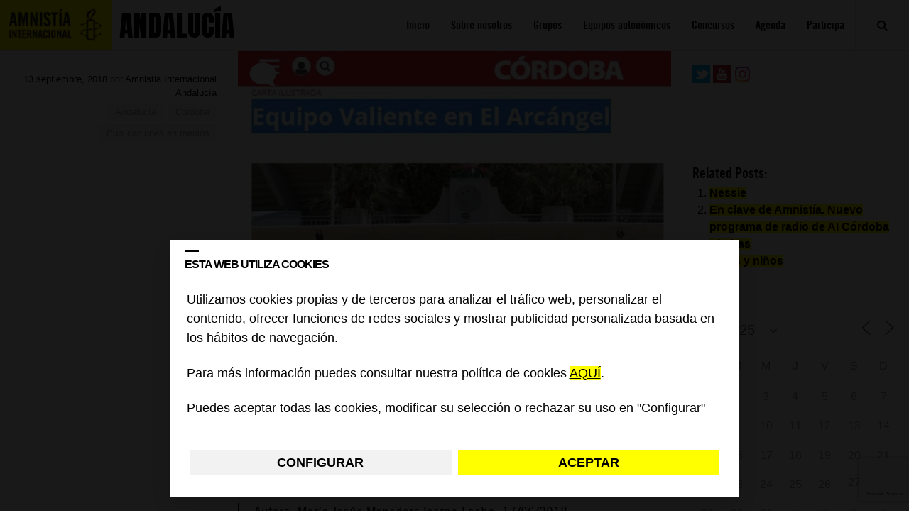

--- FILE ---
content_type: text/html; charset=utf-8
request_url: https://www.google.com/recaptcha/api2/anchor?ar=1&k=6Lesla8gAAAAAC5dMVlCoUw6rFr8wdkRXgtw6JJ8&co=aHR0cHM6Ly9ibG9ncy5lcy5hbW5lc3R5Lm9yZzo0NDM.&hl=es&v=7gg7H51Q-naNfhmCP3_R47ho&size=invisible&anchor-ms=20000&execute-ms=30000&cb=qxlei3jdszyk
body_size: 48541
content:
<!DOCTYPE HTML><html dir="ltr" lang="es"><head><meta http-equiv="Content-Type" content="text/html; charset=UTF-8">
<meta http-equiv="X-UA-Compatible" content="IE=edge">
<title>reCAPTCHA</title>
<style type="text/css">
/* cyrillic-ext */
@font-face {
  font-family: 'Roboto';
  font-style: normal;
  font-weight: 400;
  font-stretch: 100%;
  src: url(//fonts.gstatic.com/s/roboto/v48/KFO7CnqEu92Fr1ME7kSn66aGLdTylUAMa3GUBHMdazTgWw.woff2) format('woff2');
  unicode-range: U+0460-052F, U+1C80-1C8A, U+20B4, U+2DE0-2DFF, U+A640-A69F, U+FE2E-FE2F;
}
/* cyrillic */
@font-face {
  font-family: 'Roboto';
  font-style: normal;
  font-weight: 400;
  font-stretch: 100%;
  src: url(//fonts.gstatic.com/s/roboto/v48/KFO7CnqEu92Fr1ME7kSn66aGLdTylUAMa3iUBHMdazTgWw.woff2) format('woff2');
  unicode-range: U+0301, U+0400-045F, U+0490-0491, U+04B0-04B1, U+2116;
}
/* greek-ext */
@font-face {
  font-family: 'Roboto';
  font-style: normal;
  font-weight: 400;
  font-stretch: 100%;
  src: url(//fonts.gstatic.com/s/roboto/v48/KFO7CnqEu92Fr1ME7kSn66aGLdTylUAMa3CUBHMdazTgWw.woff2) format('woff2');
  unicode-range: U+1F00-1FFF;
}
/* greek */
@font-face {
  font-family: 'Roboto';
  font-style: normal;
  font-weight: 400;
  font-stretch: 100%;
  src: url(//fonts.gstatic.com/s/roboto/v48/KFO7CnqEu92Fr1ME7kSn66aGLdTylUAMa3-UBHMdazTgWw.woff2) format('woff2');
  unicode-range: U+0370-0377, U+037A-037F, U+0384-038A, U+038C, U+038E-03A1, U+03A3-03FF;
}
/* math */
@font-face {
  font-family: 'Roboto';
  font-style: normal;
  font-weight: 400;
  font-stretch: 100%;
  src: url(//fonts.gstatic.com/s/roboto/v48/KFO7CnqEu92Fr1ME7kSn66aGLdTylUAMawCUBHMdazTgWw.woff2) format('woff2');
  unicode-range: U+0302-0303, U+0305, U+0307-0308, U+0310, U+0312, U+0315, U+031A, U+0326-0327, U+032C, U+032F-0330, U+0332-0333, U+0338, U+033A, U+0346, U+034D, U+0391-03A1, U+03A3-03A9, U+03B1-03C9, U+03D1, U+03D5-03D6, U+03F0-03F1, U+03F4-03F5, U+2016-2017, U+2034-2038, U+203C, U+2040, U+2043, U+2047, U+2050, U+2057, U+205F, U+2070-2071, U+2074-208E, U+2090-209C, U+20D0-20DC, U+20E1, U+20E5-20EF, U+2100-2112, U+2114-2115, U+2117-2121, U+2123-214F, U+2190, U+2192, U+2194-21AE, U+21B0-21E5, U+21F1-21F2, U+21F4-2211, U+2213-2214, U+2216-22FF, U+2308-230B, U+2310, U+2319, U+231C-2321, U+2336-237A, U+237C, U+2395, U+239B-23B7, U+23D0, U+23DC-23E1, U+2474-2475, U+25AF, U+25B3, U+25B7, U+25BD, U+25C1, U+25CA, U+25CC, U+25FB, U+266D-266F, U+27C0-27FF, U+2900-2AFF, U+2B0E-2B11, U+2B30-2B4C, U+2BFE, U+3030, U+FF5B, U+FF5D, U+1D400-1D7FF, U+1EE00-1EEFF;
}
/* symbols */
@font-face {
  font-family: 'Roboto';
  font-style: normal;
  font-weight: 400;
  font-stretch: 100%;
  src: url(//fonts.gstatic.com/s/roboto/v48/KFO7CnqEu92Fr1ME7kSn66aGLdTylUAMaxKUBHMdazTgWw.woff2) format('woff2');
  unicode-range: U+0001-000C, U+000E-001F, U+007F-009F, U+20DD-20E0, U+20E2-20E4, U+2150-218F, U+2190, U+2192, U+2194-2199, U+21AF, U+21E6-21F0, U+21F3, U+2218-2219, U+2299, U+22C4-22C6, U+2300-243F, U+2440-244A, U+2460-24FF, U+25A0-27BF, U+2800-28FF, U+2921-2922, U+2981, U+29BF, U+29EB, U+2B00-2BFF, U+4DC0-4DFF, U+FFF9-FFFB, U+10140-1018E, U+10190-1019C, U+101A0, U+101D0-101FD, U+102E0-102FB, U+10E60-10E7E, U+1D2C0-1D2D3, U+1D2E0-1D37F, U+1F000-1F0FF, U+1F100-1F1AD, U+1F1E6-1F1FF, U+1F30D-1F30F, U+1F315, U+1F31C, U+1F31E, U+1F320-1F32C, U+1F336, U+1F378, U+1F37D, U+1F382, U+1F393-1F39F, U+1F3A7-1F3A8, U+1F3AC-1F3AF, U+1F3C2, U+1F3C4-1F3C6, U+1F3CA-1F3CE, U+1F3D4-1F3E0, U+1F3ED, U+1F3F1-1F3F3, U+1F3F5-1F3F7, U+1F408, U+1F415, U+1F41F, U+1F426, U+1F43F, U+1F441-1F442, U+1F444, U+1F446-1F449, U+1F44C-1F44E, U+1F453, U+1F46A, U+1F47D, U+1F4A3, U+1F4B0, U+1F4B3, U+1F4B9, U+1F4BB, U+1F4BF, U+1F4C8-1F4CB, U+1F4D6, U+1F4DA, U+1F4DF, U+1F4E3-1F4E6, U+1F4EA-1F4ED, U+1F4F7, U+1F4F9-1F4FB, U+1F4FD-1F4FE, U+1F503, U+1F507-1F50B, U+1F50D, U+1F512-1F513, U+1F53E-1F54A, U+1F54F-1F5FA, U+1F610, U+1F650-1F67F, U+1F687, U+1F68D, U+1F691, U+1F694, U+1F698, U+1F6AD, U+1F6B2, U+1F6B9-1F6BA, U+1F6BC, U+1F6C6-1F6CF, U+1F6D3-1F6D7, U+1F6E0-1F6EA, U+1F6F0-1F6F3, U+1F6F7-1F6FC, U+1F700-1F7FF, U+1F800-1F80B, U+1F810-1F847, U+1F850-1F859, U+1F860-1F887, U+1F890-1F8AD, U+1F8B0-1F8BB, U+1F8C0-1F8C1, U+1F900-1F90B, U+1F93B, U+1F946, U+1F984, U+1F996, U+1F9E9, U+1FA00-1FA6F, U+1FA70-1FA7C, U+1FA80-1FA89, U+1FA8F-1FAC6, U+1FACE-1FADC, U+1FADF-1FAE9, U+1FAF0-1FAF8, U+1FB00-1FBFF;
}
/* vietnamese */
@font-face {
  font-family: 'Roboto';
  font-style: normal;
  font-weight: 400;
  font-stretch: 100%;
  src: url(//fonts.gstatic.com/s/roboto/v48/KFO7CnqEu92Fr1ME7kSn66aGLdTylUAMa3OUBHMdazTgWw.woff2) format('woff2');
  unicode-range: U+0102-0103, U+0110-0111, U+0128-0129, U+0168-0169, U+01A0-01A1, U+01AF-01B0, U+0300-0301, U+0303-0304, U+0308-0309, U+0323, U+0329, U+1EA0-1EF9, U+20AB;
}
/* latin-ext */
@font-face {
  font-family: 'Roboto';
  font-style: normal;
  font-weight: 400;
  font-stretch: 100%;
  src: url(//fonts.gstatic.com/s/roboto/v48/KFO7CnqEu92Fr1ME7kSn66aGLdTylUAMa3KUBHMdazTgWw.woff2) format('woff2');
  unicode-range: U+0100-02BA, U+02BD-02C5, U+02C7-02CC, U+02CE-02D7, U+02DD-02FF, U+0304, U+0308, U+0329, U+1D00-1DBF, U+1E00-1E9F, U+1EF2-1EFF, U+2020, U+20A0-20AB, U+20AD-20C0, U+2113, U+2C60-2C7F, U+A720-A7FF;
}
/* latin */
@font-face {
  font-family: 'Roboto';
  font-style: normal;
  font-weight: 400;
  font-stretch: 100%;
  src: url(//fonts.gstatic.com/s/roboto/v48/KFO7CnqEu92Fr1ME7kSn66aGLdTylUAMa3yUBHMdazQ.woff2) format('woff2');
  unicode-range: U+0000-00FF, U+0131, U+0152-0153, U+02BB-02BC, U+02C6, U+02DA, U+02DC, U+0304, U+0308, U+0329, U+2000-206F, U+20AC, U+2122, U+2191, U+2193, U+2212, U+2215, U+FEFF, U+FFFD;
}
/* cyrillic-ext */
@font-face {
  font-family: 'Roboto';
  font-style: normal;
  font-weight: 500;
  font-stretch: 100%;
  src: url(//fonts.gstatic.com/s/roboto/v48/KFO7CnqEu92Fr1ME7kSn66aGLdTylUAMa3GUBHMdazTgWw.woff2) format('woff2');
  unicode-range: U+0460-052F, U+1C80-1C8A, U+20B4, U+2DE0-2DFF, U+A640-A69F, U+FE2E-FE2F;
}
/* cyrillic */
@font-face {
  font-family: 'Roboto';
  font-style: normal;
  font-weight: 500;
  font-stretch: 100%;
  src: url(//fonts.gstatic.com/s/roboto/v48/KFO7CnqEu92Fr1ME7kSn66aGLdTylUAMa3iUBHMdazTgWw.woff2) format('woff2');
  unicode-range: U+0301, U+0400-045F, U+0490-0491, U+04B0-04B1, U+2116;
}
/* greek-ext */
@font-face {
  font-family: 'Roboto';
  font-style: normal;
  font-weight: 500;
  font-stretch: 100%;
  src: url(//fonts.gstatic.com/s/roboto/v48/KFO7CnqEu92Fr1ME7kSn66aGLdTylUAMa3CUBHMdazTgWw.woff2) format('woff2');
  unicode-range: U+1F00-1FFF;
}
/* greek */
@font-face {
  font-family: 'Roboto';
  font-style: normal;
  font-weight: 500;
  font-stretch: 100%;
  src: url(//fonts.gstatic.com/s/roboto/v48/KFO7CnqEu92Fr1ME7kSn66aGLdTylUAMa3-UBHMdazTgWw.woff2) format('woff2');
  unicode-range: U+0370-0377, U+037A-037F, U+0384-038A, U+038C, U+038E-03A1, U+03A3-03FF;
}
/* math */
@font-face {
  font-family: 'Roboto';
  font-style: normal;
  font-weight: 500;
  font-stretch: 100%;
  src: url(//fonts.gstatic.com/s/roboto/v48/KFO7CnqEu92Fr1ME7kSn66aGLdTylUAMawCUBHMdazTgWw.woff2) format('woff2');
  unicode-range: U+0302-0303, U+0305, U+0307-0308, U+0310, U+0312, U+0315, U+031A, U+0326-0327, U+032C, U+032F-0330, U+0332-0333, U+0338, U+033A, U+0346, U+034D, U+0391-03A1, U+03A3-03A9, U+03B1-03C9, U+03D1, U+03D5-03D6, U+03F0-03F1, U+03F4-03F5, U+2016-2017, U+2034-2038, U+203C, U+2040, U+2043, U+2047, U+2050, U+2057, U+205F, U+2070-2071, U+2074-208E, U+2090-209C, U+20D0-20DC, U+20E1, U+20E5-20EF, U+2100-2112, U+2114-2115, U+2117-2121, U+2123-214F, U+2190, U+2192, U+2194-21AE, U+21B0-21E5, U+21F1-21F2, U+21F4-2211, U+2213-2214, U+2216-22FF, U+2308-230B, U+2310, U+2319, U+231C-2321, U+2336-237A, U+237C, U+2395, U+239B-23B7, U+23D0, U+23DC-23E1, U+2474-2475, U+25AF, U+25B3, U+25B7, U+25BD, U+25C1, U+25CA, U+25CC, U+25FB, U+266D-266F, U+27C0-27FF, U+2900-2AFF, U+2B0E-2B11, U+2B30-2B4C, U+2BFE, U+3030, U+FF5B, U+FF5D, U+1D400-1D7FF, U+1EE00-1EEFF;
}
/* symbols */
@font-face {
  font-family: 'Roboto';
  font-style: normal;
  font-weight: 500;
  font-stretch: 100%;
  src: url(//fonts.gstatic.com/s/roboto/v48/KFO7CnqEu92Fr1ME7kSn66aGLdTylUAMaxKUBHMdazTgWw.woff2) format('woff2');
  unicode-range: U+0001-000C, U+000E-001F, U+007F-009F, U+20DD-20E0, U+20E2-20E4, U+2150-218F, U+2190, U+2192, U+2194-2199, U+21AF, U+21E6-21F0, U+21F3, U+2218-2219, U+2299, U+22C4-22C6, U+2300-243F, U+2440-244A, U+2460-24FF, U+25A0-27BF, U+2800-28FF, U+2921-2922, U+2981, U+29BF, U+29EB, U+2B00-2BFF, U+4DC0-4DFF, U+FFF9-FFFB, U+10140-1018E, U+10190-1019C, U+101A0, U+101D0-101FD, U+102E0-102FB, U+10E60-10E7E, U+1D2C0-1D2D3, U+1D2E0-1D37F, U+1F000-1F0FF, U+1F100-1F1AD, U+1F1E6-1F1FF, U+1F30D-1F30F, U+1F315, U+1F31C, U+1F31E, U+1F320-1F32C, U+1F336, U+1F378, U+1F37D, U+1F382, U+1F393-1F39F, U+1F3A7-1F3A8, U+1F3AC-1F3AF, U+1F3C2, U+1F3C4-1F3C6, U+1F3CA-1F3CE, U+1F3D4-1F3E0, U+1F3ED, U+1F3F1-1F3F3, U+1F3F5-1F3F7, U+1F408, U+1F415, U+1F41F, U+1F426, U+1F43F, U+1F441-1F442, U+1F444, U+1F446-1F449, U+1F44C-1F44E, U+1F453, U+1F46A, U+1F47D, U+1F4A3, U+1F4B0, U+1F4B3, U+1F4B9, U+1F4BB, U+1F4BF, U+1F4C8-1F4CB, U+1F4D6, U+1F4DA, U+1F4DF, U+1F4E3-1F4E6, U+1F4EA-1F4ED, U+1F4F7, U+1F4F9-1F4FB, U+1F4FD-1F4FE, U+1F503, U+1F507-1F50B, U+1F50D, U+1F512-1F513, U+1F53E-1F54A, U+1F54F-1F5FA, U+1F610, U+1F650-1F67F, U+1F687, U+1F68D, U+1F691, U+1F694, U+1F698, U+1F6AD, U+1F6B2, U+1F6B9-1F6BA, U+1F6BC, U+1F6C6-1F6CF, U+1F6D3-1F6D7, U+1F6E0-1F6EA, U+1F6F0-1F6F3, U+1F6F7-1F6FC, U+1F700-1F7FF, U+1F800-1F80B, U+1F810-1F847, U+1F850-1F859, U+1F860-1F887, U+1F890-1F8AD, U+1F8B0-1F8BB, U+1F8C0-1F8C1, U+1F900-1F90B, U+1F93B, U+1F946, U+1F984, U+1F996, U+1F9E9, U+1FA00-1FA6F, U+1FA70-1FA7C, U+1FA80-1FA89, U+1FA8F-1FAC6, U+1FACE-1FADC, U+1FADF-1FAE9, U+1FAF0-1FAF8, U+1FB00-1FBFF;
}
/* vietnamese */
@font-face {
  font-family: 'Roboto';
  font-style: normal;
  font-weight: 500;
  font-stretch: 100%;
  src: url(//fonts.gstatic.com/s/roboto/v48/KFO7CnqEu92Fr1ME7kSn66aGLdTylUAMa3OUBHMdazTgWw.woff2) format('woff2');
  unicode-range: U+0102-0103, U+0110-0111, U+0128-0129, U+0168-0169, U+01A0-01A1, U+01AF-01B0, U+0300-0301, U+0303-0304, U+0308-0309, U+0323, U+0329, U+1EA0-1EF9, U+20AB;
}
/* latin-ext */
@font-face {
  font-family: 'Roboto';
  font-style: normal;
  font-weight: 500;
  font-stretch: 100%;
  src: url(//fonts.gstatic.com/s/roboto/v48/KFO7CnqEu92Fr1ME7kSn66aGLdTylUAMa3KUBHMdazTgWw.woff2) format('woff2');
  unicode-range: U+0100-02BA, U+02BD-02C5, U+02C7-02CC, U+02CE-02D7, U+02DD-02FF, U+0304, U+0308, U+0329, U+1D00-1DBF, U+1E00-1E9F, U+1EF2-1EFF, U+2020, U+20A0-20AB, U+20AD-20C0, U+2113, U+2C60-2C7F, U+A720-A7FF;
}
/* latin */
@font-face {
  font-family: 'Roboto';
  font-style: normal;
  font-weight: 500;
  font-stretch: 100%;
  src: url(//fonts.gstatic.com/s/roboto/v48/KFO7CnqEu92Fr1ME7kSn66aGLdTylUAMa3yUBHMdazQ.woff2) format('woff2');
  unicode-range: U+0000-00FF, U+0131, U+0152-0153, U+02BB-02BC, U+02C6, U+02DA, U+02DC, U+0304, U+0308, U+0329, U+2000-206F, U+20AC, U+2122, U+2191, U+2193, U+2212, U+2215, U+FEFF, U+FFFD;
}
/* cyrillic-ext */
@font-face {
  font-family: 'Roboto';
  font-style: normal;
  font-weight: 900;
  font-stretch: 100%;
  src: url(//fonts.gstatic.com/s/roboto/v48/KFO7CnqEu92Fr1ME7kSn66aGLdTylUAMa3GUBHMdazTgWw.woff2) format('woff2');
  unicode-range: U+0460-052F, U+1C80-1C8A, U+20B4, U+2DE0-2DFF, U+A640-A69F, U+FE2E-FE2F;
}
/* cyrillic */
@font-face {
  font-family: 'Roboto';
  font-style: normal;
  font-weight: 900;
  font-stretch: 100%;
  src: url(//fonts.gstatic.com/s/roboto/v48/KFO7CnqEu92Fr1ME7kSn66aGLdTylUAMa3iUBHMdazTgWw.woff2) format('woff2');
  unicode-range: U+0301, U+0400-045F, U+0490-0491, U+04B0-04B1, U+2116;
}
/* greek-ext */
@font-face {
  font-family: 'Roboto';
  font-style: normal;
  font-weight: 900;
  font-stretch: 100%;
  src: url(//fonts.gstatic.com/s/roboto/v48/KFO7CnqEu92Fr1ME7kSn66aGLdTylUAMa3CUBHMdazTgWw.woff2) format('woff2');
  unicode-range: U+1F00-1FFF;
}
/* greek */
@font-face {
  font-family: 'Roboto';
  font-style: normal;
  font-weight: 900;
  font-stretch: 100%;
  src: url(//fonts.gstatic.com/s/roboto/v48/KFO7CnqEu92Fr1ME7kSn66aGLdTylUAMa3-UBHMdazTgWw.woff2) format('woff2');
  unicode-range: U+0370-0377, U+037A-037F, U+0384-038A, U+038C, U+038E-03A1, U+03A3-03FF;
}
/* math */
@font-face {
  font-family: 'Roboto';
  font-style: normal;
  font-weight: 900;
  font-stretch: 100%;
  src: url(//fonts.gstatic.com/s/roboto/v48/KFO7CnqEu92Fr1ME7kSn66aGLdTylUAMawCUBHMdazTgWw.woff2) format('woff2');
  unicode-range: U+0302-0303, U+0305, U+0307-0308, U+0310, U+0312, U+0315, U+031A, U+0326-0327, U+032C, U+032F-0330, U+0332-0333, U+0338, U+033A, U+0346, U+034D, U+0391-03A1, U+03A3-03A9, U+03B1-03C9, U+03D1, U+03D5-03D6, U+03F0-03F1, U+03F4-03F5, U+2016-2017, U+2034-2038, U+203C, U+2040, U+2043, U+2047, U+2050, U+2057, U+205F, U+2070-2071, U+2074-208E, U+2090-209C, U+20D0-20DC, U+20E1, U+20E5-20EF, U+2100-2112, U+2114-2115, U+2117-2121, U+2123-214F, U+2190, U+2192, U+2194-21AE, U+21B0-21E5, U+21F1-21F2, U+21F4-2211, U+2213-2214, U+2216-22FF, U+2308-230B, U+2310, U+2319, U+231C-2321, U+2336-237A, U+237C, U+2395, U+239B-23B7, U+23D0, U+23DC-23E1, U+2474-2475, U+25AF, U+25B3, U+25B7, U+25BD, U+25C1, U+25CA, U+25CC, U+25FB, U+266D-266F, U+27C0-27FF, U+2900-2AFF, U+2B0E-2B11, U+2B30-2B4C, U+2BFE, U+3030, U+FF5B, U+FF5D, U+1D400-1D7FF, U+1EE00-1EEFF;
}
/* symbols */
@font-face {
  font-family: 'Roboto';
  font-style: normal;
  font-weight: 900;
  font-stretch: 100%;
  src: url(//fonts.gstatic.com/s/roboto/v48/KFO7CnqEu92Fr1ME7kSn66aGLdTylUAMaxKUBHMdazTgWw.woff2) format('woff2');
  unicode-range: U+0001-000C, U+000E-001F, U+007F-009F, U+20DD-20E0, U+20E2-20E4, U+2150-218F, U+2190, U+2192, U+2194-2199, U+21AF, U+21E6-21F0, U+21F3, U+2218-2219, U+2299, U+22C4-22C6, U+2300-243F, U+2440-244A, U+2460-24FF, U+25A0-27BF, U+2800-28FF, U+2921-2922, U+2981, U+29BF, U+29EB, U+2B00-2BFF, U+4DC0-4DFF, U+FFF9-FFFB, U+10140-1018E, U+10190-1019C, U+101A0, U+101D0-101FD, U+102E0-102FB, U+10E60-10E7E, U+1D2C0-1D2D3, U+1D2E0-1D37F, U+1F000-1F0FF, U+1F100-1F1AD, U+1F1E6-1F1FF, U+1F30D-1F30F, U+1F315, U+1F31C, U+1F31E, U+1F320-1F32C, U+1F336, U+1F378, U+1F37D, U+1F382, U+1F393-1F39F, U+1F3A7-1F3A8, U+1F3AC-1F3AF, U+1F3C2, U+1F3C4-1F3C6, U+1F3CA-1F3CE, U+1F3D4-1F3E0, U+1F3ED, U+1F3F1-1F3F3, U+1F3F5-1F3F7, U+1F408, U+1F415, U+1F41F, U+1F426, U+1F43F, U+1F441-1F442, U+1F444, U+1F446-1F449, U+1F44C-1F44E, U+1F453, U+1F46A, U+1F47D, U+1F4A3, U+1F4B0, U+1F4B3, U+1F4B9, U+1F4BB, U+1F4BF, U+1F4C8-1F4CB, U+1F4D6, U+1F4DA, U+1F4DF, U+1F4E3-1F4E6, U+1F4EA-1F4ED, U+1F4F7, U+1F4F9-1F4FB, U+1F4FD-1F4FE, U+1F503, U+1F507-1F50B, U+1F50D, U+1F512-1F513, U+1F53E-1F54A, U+1F54F-1F5FA, U+1F610, U+1F650-1F67F, U+1F687, U+1F68D, U+1F691, U+1F694, U+1F698, U+1F6AD, U+1F6B2, U+1F6B9-1F6BA, U+1F6BC, U+1F6C6-1F6CF, U+1F6D3-1F6D7, U+1F6E0-1F6EA, U+1F6F0-1F6F3, U+1F6F7-1F6FC, U+1F700-1F7FF, U+1F800-1F80B, U+1F810-1F847, U+1F850-1F859, U+1F860-1F887, U+1F890-1F8AD, U+1F8B0-1F8BB, U+1F8C0-1F8C1, U+1F900-1F90B, U+1F93B, U+1F946, U+1F984, U+1F996, U+1F9E9, U+1FA00-1FA6F, U+1FA70-1FA7C, U+1FA80-1FA89, U+1FA8F-1FAC6, U+1FACE-1FADC, U+1FADF-1FAE9, U+1FAF0-1FAF8, U+1FB00-1FBFF;
}
/* vietnamese */
@font-face {
  font-family: 'Roboto';
  font-style: normal;
  font-weight: 900;
  font-stretch: 100%;
  src: url(//fonts.gstatic.com/s/roboto/v48/KFO7CnqEu92Fr1ME7kSn66aGLdTylUAMa3OUBHMdazTgWw.woff2) format('woff2');
  unicode-range: U+0102-0103, U+0110-0111, U+0128-0129, U+0168-0169, U+01A0-01A1, U+01AF-01B0, U+0300-0301, U+0303-0304, U+0308-0309, U+0323, U+0329, U+1EA0-1EF9, U+20AB;
}
/* latin-ext */
@font-face {
  font-family: 'Roboto';
  font-style: normal;
  font-weight: 900;
  font-stretch: 100%;
  src: url(//fonts.gstatic.com/s/roboto/v48/KFO7CnqEu92Fr1ME7kSn66aGLdTylUAMa3KUBHMdazTgWw.woff2) format('woff2');
  unicode-range: U+0100-02BA, U+02BD-02C5, U+02C7-02CC, U+02CE-02D7, U+02DD-02FF, U+0304, U+0308, U+0329, U+1D00-1DBF, U+1E00-1E9F, U+1EF2-1EFF, U+2020, U+20A0-20AB, U+20AD-20C0, U+2113, U+2C60-2C7F, U+A720-A7FF;
}
/* latin */
@font-face {
  font-family: 'Roboto';
  font-style: normal;
  font-weight: 900;
  font-stretch: 100%;
  src: url(//fonts.gstatic.com/s/roboto/v48/KFO7CnqEu92Fr1ME7kSn66aGLdTylUAMa3yUBHMdazQ.woff2) format('woff2');
  unicode-range: U+0000-00FF, U+0131, U+0152-0153, U+02BB-02BC, U+02C6, U+02DA, U+02DC, U+0304, U+0308, U+0329, U+2000-206F, U+20AC, U+2122, U+2191, U+2193, U+2212, U+2215, U+FEFF, U+FFFD;
}

</style>
<link rel="stylesheet" type="text/css" href="https://www.gstatic.com/recaptcha/releases/7gg7H51Q-naNfhmCP3_R47ho/styles__ltr.css">
<script nonce="GA-FnRGqrf4zz-2_DkW0LQ" type="text/javascript">window['__recaptcha_api'] = 'https://www.google.com/recaptcha/api2/';</script>
<script type="text/javascript" src="https://www.gstatic.com/recaptcha/releases/7gg7H51Q-naNfhmCP3_R47ho/recaptcha__es.js" nonce="GA-FnRGqrf4zz-2_DkW0LQ">
      
    </script></head>
<body><div id="rc-anchor-alert" class="rc-anchor-alert"></div>
<input type="hidden" id="recaptcha-token" value="[base64]">
<script type="text/javascript" nonce="GA-FnRGqrf4zz-2_DkW0LQ">
      recaptcha.anchor.Main.init("[\x22ainput\x22,[\x22bgdata\x22,\x22\x22,\[base64]/[base64]/[base64]/KE4oMTI0LHYsdi5HKSxMWihsLHYpKTpOKDEyNCx2LGwpLFYpLHYpLFQpKSxGKDE3MSx2KX0scjc9ZnVuY3Rpb24obCl7cmV0dXJuIGx9LEM9ZnVuY3Rpb24obCxWLHYpe04odixsLFYpLFZbYWtdPTI3OTZ9LG49ZnVuY3Rpb24obCxWKXtWLlg9KChWLlg/[base64]/[base64]/[base64]/[base64]/[base64]/[base64]/[base64]/[base64]/[base64]/[base64]/[base64]\\u003d\x22,\[base64]\x22,\x22woYVPzk/w7VAYMO5w7JcwpHDvcKIGVvCs8KkWisBw6ciw614STPCvMOpGkPDuT0GCDw7aBIYwrRWWjTDvjnDqcKhLyh3BMKKBsKSwrV0WhbDgFPCgGI/w6AFUHLDu8O/woTDrg3DlcOKccOEw609GghFKh3DmC1CwrfDrsOEGzfDscKlLARcB8OAw7HDl8KYw6/CiC/ChcOeJ2zCrMK8w4wqwrHCnh3Ck8O6M8Opw7gCO2EXwrHChRhybQHDgCcrUhAgw7AZw6XDlMONw7UEIT0jORIkwo7DjX7ChHo6CcKBECTDoMO3cATDqQnDsMKWfxpndcKgw6TDnEoTw5zChsOdRsOKw6fCu8Odw71Yw7bDlsKGXDzCj35Cwr3Dq8O/[base64]/[base64]/[base64]/DkUBZwqbCu8KEdcOUUMOcw73DpzvCgHBVw5fDmcKoLBTDmEcqZTLCjUo1DiJHSlzCh2ZYwrQOwokMTxVQwpdoLsK8dcK0M8OawpHCu8Kxwq/[base64]/XQ7DmsKIwrbCpCDCrMOEw5VENsKBDsKHwo4xw53DisK0XMKMw7kJw4EBw5h7WVLDmwpZwr4Aw4sBwqvDjcOtI8OxwqnClgIVw5gNdMOUennCsD9sw4EQCEtWw6XDu3lNRcKBdsO5VsKFLcKNQW7CphDDssOBP8KCO1bCoCjDrcKBI8OJw498Z8KueMK/w77CuMOewr4fVcO+wr/CsjPCncK/wrnDr8ODEnEaLSnDlFTCvgA3L8OQMAHDhMK/w6hVFgAHwoXCjMK/eRLCkCJHw7fCukxfMMKcKcObwopswqVSUioewpHCvRXCpMOGDUBQIzk+JDzCrMO/cWXDgDvDgxgPSMOdwojCtcKGGkdvwrwbw7zCoGksIljClkdGw5xnwos6K2kBasKswq3CqMOKw4FDw7/[base64]/Dt8Oew7QzwrFdw6wsNhrCnMK6F8KROcO1cEbDhWHDnsKZw6fDoXw6wrNnw7nDjMOMwopUwo3ClMKMf8Krd8KcE8KuZkjDsnFTwqPDtUhvWQbCqsOAYE1lJ8O5FsKkw4d/[base64]/Ci8KowqrCmlxPwofDqMOsMcOeTcORJsOfHsO4wrN6wpnCn8Kcw4rCoMOAwoHCncOraMK/wpAHw400NsKZw7YjwqzDlhgNb0UMw6NBwolaNCtPQsO6wqDChcKAw47Cpy3CnDImKsKFcsOyYcKpw5bCmsObDhHDrXEIIBfCpsKxAcOePT0gMsOPRk7DicKPX8Kmw6bCrcOtPsKNw6LDu3zDtSbCqnXDv8O4w6HDrcKUGkI5BVpsFyvClMOdwqXCnsKhwo7DjsO/[base64]/[base64]/Co8KHwr7Dhg1gw53Cq8KXAMKXXsK3WcKNFH3Cm03DgcOVMcOlGyckwpBgw6/DvW7DmTAiDsOyS2jDmhZcwpcUKxvDlw3CoQjCiU/CrcKfw4TCgcOHwrfCqAzDg3bDlsOnwqpZMsKaw7Ybw4LDrEVrwrh0CmvDtXTDmsOUwrwFLDvDsgHDkcOHRErCrgs7JQx/[base64]/w77CsMOzwrjDvhwKw4bDoHtrXcOARMOFOcKmUMODMxhLXMORw7TDh8ObwrnCv8OdPlEMS8OTbXV6w6PDoMKjwrbDn8KAJcOSSzJGZ1V0a38BZ8OIS8KEw5nCscKIwqZUworCtsOiw6hgYMOSXMO/ccOXw7Mrw4HClsOEw6LDr8Ogw6JdOEvClF3CmsObCWbCuMKiw53CkzjDuBTCoMKkwpwmLMOxS8Oaw6jCgTDDny5MwqnDoMK7T8OYw7HDuMOVw5p5AcOIw43DmMOuFsKswr56M8KWVivDncKhw4HCtRkZwr/DgMK2Z1nDn0XDvsKFw6drw4I6EsK/w5RQVsOYVTfCvsKNNBXCkGjDpSVnP8OCZW/DgQ/CsD3CiyDDhELCtTk+FsOWEcK4w4fDu8O2wrPDpFvCmVbCqlLDhcOnwpgrbxjDgTjDnwzCjsKQMMOOw4dBwqYWWsKDUm8vw4JBS0lVwrHDm8KkBMKIDFLDpXLDtcOewo/[base64]/[base64]/[base64]/[base64]/[base64]/[base64]/CssKjbx8twrEiXsKKXyPCim7CmcKzwpEQEGECwox8w5JRDsO7HcOBw65hUitneG7CisKJHcOWVcOxDcOcwrljwpMxwq7DicO9w74efHDCj8KvwoxIK2TCuMOIwqrCocKow446w6YQQxLDuVbCmgHCusKEw7PCuFJaKcKcwrHDsX5tLTHCuiElwrpEPsKIX3l7bm/[base64]/DssOmWcOWw7zCj8Otwq0MwoJcfF7DscOhJgEmwpXDkyDChlzDjw5uSjZOwrbDuQgnI3rDnBbDgMOeL21bw7A/PQ09bsKrR8OieXfCo3nDrsOcw7cjwpp4T0Now4AEw7rCniHDo2MAO8O7JTsVwqlMbMKtYMO4w7XClDlRw7dhwprCnm7CtHfDr8O+FVnDj2PCjS1Rw7k1SAfDtMK9wqt3GMOVw7XDu1zClmrDnwYqZcKKdMONVsKUHSR3WGBkwo13w4/CsTFwPsOCwo3DhsKWwrYoZcO1McK2w44Tw6gwEcKhwoTDuRXDqxDDssOCTg3CpsOOI8K9w7fDtWogPibDhD7CusOlw7dQAMOlMsKyw6pPw4FsZUvCmcOxPsKDcV9Zw7rCvw5Ew7RYXWfCghl1w6R4wpVgw5kIECHCgSbCs8OUw7vCtMOLw7/[base64]/[base64]/[base64]/[base64]/w7Qqw7DDj8OYw5vCpRnClHNnYkI9w4TClEI6w6FNUcKOwpFqQMOwDBhWRH0uTsKcwqnClTwpOMOKwpVTZcKNMcOBwoPCgCYww7vDrcKuwoUqwo4+dcKNw4vCrTPCocKMw5fDusOjRsK6em3DgC3CrjLDksKZwr3DqcO+w5tqwrUow67DmxTCvMO8woLCnE/CpsKMNlsawrdKw5wvecKywqc3UsK0w63DlQzDtn/CnT4HwpBzwpzDjTzDrcKjScOawpHCucKAw4YVFj7CkRV6wqcpwppaw4A3w71hHcO0BkTCj8O6w7/CnsKcRmhlwrFwVhVdwpbCvDnCryUzG8O+V1bCv1jCkMKMw4vDsBgow7/CocKPw6kXYcK4w7/DrTzDhnbDoCYlwozDkVTDnFcoX8OgDMKbwqzDpC/[base64]/[base64]/[base64]/XcOND1wmXBofw5skDhzDqsKSY8OKwr3DusKbwrdYFwPDl1nDvX9LZhfDg8OrNcKEwoUZfMKSPcKqa8KFwrE3dz1IXEDCqMK9w61pwr3CscOLw5gPw7VRw5tZPsKHw5AYfcKVw5Y3KXTDsl1gKCnCk3HDnwJmw5/ClxHDr8Kcw7PDgT0IXsO3Xik9LcKlAMOIw5TDl8Ozw70/w4XCu8OlUG3DrUVawp7Dr39lLsK4wr4FwobCrw7DnlJ1VGQ/[base64]/[base64]/[base64]/Dp8OLwqPDksKUw6zCncKVfiDCn8K7BMK3w6cEZFVpOAjCpMK7w4HDpMKgwrDDpBtwMH14YibCn8OIeMOSBMO7w7jDs8Oew7ZEUMKMNsOHw6jDtcKWwqzClwJODMKqSj0iEsKJw68gWcKVdsK7w7/CvMOjUhNLa2DCv8OJJsK9GmduTHDDmsKrSlBWO1Ynwqlrw6skQcOLwqJkw4bDqjtEUn/CqMKLw4InwpMoDyU/w6/Dg8K9GMOsVBbCtcO5w6bCl8K0w5PDiMKqw7rCgiHDmMKlw4EtwqTCgsKzIlbCkw8LXMKZwpLDlMO1woodw4F+Y8O0w7VIF8OaecOqwrvDjikSwoDDqcO3eMK8wo9MKVwewpRCw7vCg8O9wr/CnTzCrcOhcjjDrMOtwqnDkFsRw4RxwqNxSMK7w5cTwpzChx81TwtqwqPDuUjCk1IGwqQuwobDs8K/[base64]/[base64]/M8KvdMOgwp/CiMKgwp3Ch0jDg8KbwqUMQsK/[base64]/eX/[base64]/wq7CtXfCqFR4GiDDmMK1woUTRl3DpWPClMKCJxjDqDtLDx7Dhn3Ch8O1w5xkYA1KU8OEwpjChzJaw7fCrcKgw7wgwptSw7cmwo5mOsKrwr3CsMOzw401STl9dcKDVjjCjsK5U8Kgw7k3w4hTw6NeX2IIwrvCs8Osw7/[base64]/Dt0Z/w63DucK4w7TDh2rCt8O2w7vDpMOyKsOPMShIOMOjYBUELFAww6NOw4PDt0PCuHzDhMKIFj/DqVDCvsO8EsKFwrDDpcO1w4kuwrLDoRLCjG0tDEVAw7rDl1rDj8K+w4zCjsKTXsOIw5UoZBhgwpMENmV8U2VxEsKtZTHDvMONcFADwo0Kw5bDgMKSDsOlRxDCshhRw4UyKnjCkH8eWcOUw7fDo2fCjl9GWsOvUFZwwpHDlU8Dw4RqEsKywqTDncKwJ8OFwp/[base64]/[base64]/[base64]/[base64]/[base64]/Dv8Ktw7fCm8O+woHDhcK1V23Ck8KvemoQNsKGBMKOIAHCgsKlw69xw7zCm8OQwrXDuUoAVMKIQMKdwojCt8O+bg/CpEBHwrDDhMOhwqzCnsOSw5Qrw5UYwqnDlsOHw6vDjcKNMsKqTiXDp8KYFcK8DETDgMKdIVDCjsO1GWvCncKwWcOmcMKRw4wFw7Mcwotrwq7DqjzCmcOFCcOsw7DDvg/CnAcnVQDCuUYWUlPDvXzCsgzDsy/DvsK7w7Urw7rCjsOYwpoKw4s+QFYMwo17MsO7N8ObPcK4wpwKw6ATw7/Ct0vDhMKyQsKKwq7CvMKZw49ZRirCnznCpcOWwprDgik5TgxfwpNeSsKQw5xJWMOhwoFkwqdQTcO/MRFlw47DrcOHNsODw6AUfCbCiV3CkjTCsyxeRzvDtmjDnMOOMgcaw6o7wqXCrxwudDUlFcKlAQvDg8OjTcKew5JhecOnwok2w4DDnMKWw5FYw6JOw74BY8OHw6UiDBnDkgFyw5UPw5/CqsKFCzcLD8OAFWHCklDCj1pbBjkYw4NxwqrDgFvDuwTDsgJAwo7CtnzDrlFDwpJVwoLClTPDmcKXw6AmEksbMsOCw6zCpMOJwrfDtcOYwp/CiHokacO/w699w5TCs8K3L1dcwobDiFIBdsK3w6XDpsO/JMOxwow8KMOQF8KMaWtWw7MGGsOqw5HDjgjCuMOsWSUrSAIdw5fCszhUwrDDkxVQUcKUwqB8VMOlw4XDl0vDt8OPwrbDqHR8KTTDh8KiKVPDrWRXAR/DgcO/w4nDo8OhwqjCgBnCj8KZDj3CucKRwrBQw4/CpWh1w4QRB8KAf8KnwrnDkcKiYh5Ew7TDm1VMcCEhUsKcw4NtcsObwqvCt0fDjwx5SsOPASnCoMO2wpfDm8KywpbDpgFwJh8KbQ1kPMKww4gEciXDosODGsKfUCTCli3Cvj3CqcOPw7PCqiHDvsK0wr7CiMOGI8OTIcOAaU7CtUISdMKkw6zDrMKiwrnDpMKpw6V/woEvw4LDrcKdHsKXwo3CsxLCu8KaV3XDmcOcwpJEIkTCgMKnNsO/RcKHwqDCusKbbEjCuH7Ct8Ocw6QlwrV4w4xxRVphCEdzwr3Cnj3CqVleZmlVw44bbxceHsOnG2JUw6syEyAZwpsSdcKCaMKlfyfDk1zDlcKJw6XDk2zCl8OWFycDHGHCr8KZw7HDkcKmRMOqf8ORw6/CjBvDgMKcRmXCisKsJ8OVwqDDmsOfZDnCg2/Dn2PDpMOCc8OfRMOyRcOIwqclSMOpwozCpcOfAy/[base64]/Cs3gpISMSw7DDqcOpS8OJYsOPw5smw4BDw5bCmcKhw67DqsKCM1PDuQvDiHZuPRbDpcO/wq09FSh6w53DmWpfwrLDkMK2BMKDw7Uew4lFwq1Wwo5XwoTDvHjCv1DDrSDDjQfClztQP8OfJ8K+aWPDgH3DiwgOCsK4wonCksKKw5IUN8OnJMOpwpHCsMKtMk/[base64]/DgQlXw7nDgMK+woDCgCUtw6gcJMO3CzzCuMOkwoIJbcOeCUjDinB8AmJ5dcKJw5RKMgzDkXHCkiZtYkBnTGnDtsOFwqrChFvCmw8tbT9fwqMfF2ttwq7CnMKUwpdjw7Z8wqnCisK7wrF4w4YcwrrDlSzCtCbCpcKNwoPDuRfCvE/[base64]/DggYqXcKhw7FKwoEMw4xlwpIDGUjDnS/DrsK2JMOIw4kbesKuw6rCrMOrwrExwoI0E2NQwp/CocKkWxZrdSDCr8ONw6U9w7YSWl4Gw7TCn8OtwonDlh/DmcOqwp8aAMOfXGNELjsnw43DqGzDncOQccOCwrMkw7VWw6hAc1/CiEB2PTR7cU/CrgbDvMOUwoB0wq/[base64]/CpMKIw6HCmsOlw5bCq8OfNMKwwqvDlErDlTTDqMOzR8KtKsKsCwB0w5vClGjDrcKIGcOja8KZACo3H8Omd8OyZi/DsxlXZsKww7bDrcOQwq/Co3Egw4Utw7QNw7ZxwpnCux7DsDMvw5XDpCPCp8ObZFYCw6hawqI3w7IXAcKEwrEvW8KfwrrCg8KJeMKibjJzwr/[base64]/w4vDuBFxVcK7SsKbw6PDmMOUMcKjwpDDhkTCgMOfDWMsKRInenTDgRvDh8OfEMKZKsKmQHrDm3ItZlE9RcOAwqsKwq/DphBXWwldNMKAwqZtGjpGCyo/w5xawoxwKnZeH8O3w6BQwqACfHtsEVVeKBzCuMOoMVkvworCr8KJB8KNFUfDrwXDsAxDS1/Dg8K8W8OODcO4wrDDu3jDpi5sw4fDlyPCkcK/wo0KCsOew6Fkw7powoXDosK4w4vDicKdZMOkLzJSEcKLLycgXcK/[base64]/[base64]/DpcKSwockwpPDncO+w7LDmGFZYR9ybBxKLTDDtMKXw7jCtsO0Lg5VEgXCpMOII0x9w4BKWEx1w7wpfxp6CcK3w4vCgg8PdsOILMO9ccK2w7Z1w6/[base64]/DtXU1VnfCpiIjwrdNwpXDik9XwqUGHiF/w5k0wpPDm8K6w73DkC5swokpFMKAw7M/[base64]/DqgTDmjDDkcK4fTt/[base64]/[base64]/dmAdw4fChcOLw5YbbxJSbHzCijk4w4PCgsKdeHPCiH1JKhXDoXDDi8K6JSREGk3DimZdw7FAwqTCr8ODwrHDl0PDvMKUKMO6w6PCiTQ/wqjCtFLDgFAiXnnCoi1/wqFFFcONw7Bzw41Wwod+w6oSw7YVGMKFw5lJw7HDhwVgNDDCu8ODXMOBI8OGw6sGOMOwQQLCrEM6wpHCmDTDlWRkwrAtw4taAD8VOxvDnhbDusOSNsOsdjXDg8Kew6FDABBWw5DCpsKtcDnDqj9Ew63Ck8K+wqnCk8OhA8K8IF1hQyBhwr46w6Nuw75/wqvCr0LDvwrDixR/wpzDr0E6wplURw0Aw5rCiD/Cq8KoVmsOEljDjTDCscK6ZQnCvcOnw4MVKxQcw68sCsOzT8Kcw4lSwrVycMOpR8K8wrtmw6zCv3nCjMKHwpgKFsOswq1qWDLCkFxuJsOqb8OaC8KAUMK/dnPDrCfDjGTDi2DDoijDlcOlw6xUwo9XworCp8K2w6nClndvw4oVBMKmwoPDlMK/woLChhYYTcKOQMK/w4w1LRjDgsOGwpRMCsKTUsOMP0rDkcKAw6JNPnVmWxvChyXDgMKKNg/DuVtGw7HCizzCjxLDh8KoUEfDqHzCj8O8YmMnwo49w7QcYMOOQlltw6DCvFnClcKFNVfDhFrCoxRXwrbDlXnClsOYwoTDpxZhVcK3ecKCw7ZlbMKpw6UAfcKAwo/DviFXaD8TXEjDkzBUwpUmS3c8TTkcw70rw6TDqTpjCcO/dz7DrS3ClFPDi8OcdMKZw4pkRiIuw6IOR3F/U8Oae3I0w5bDhRJ5wrh1VsKYERAtDMOWwqXDjcOcwpnCnsOSasONw4ojQMKHw7fDv8OtwojDuU8MVzbDhWsYwqfCuU3DrhApwpIIEsOCwrvClMOqw5LChcOeKTjDhQQRw4zDsMO9AcK1w7A1w5LDmljChwPDjFnCqnFLVMOeaj/DhyFFw4nDm1gSwox5w6MeK1zDksOUUMKHAsKJZsOHUcOXbcOBAQ9TPsKLdMOuUHVvw7fCii7Cm3fChRrCmE3Dm2g4w4kvMMOwX2YFwrnDpCxbJFrCtUQMwrnCiUnCiMKuwr3ClkpVwpbCuDpMw57DvMOqwqfCtcO0NHPDg8KjEGFYwp42wq4awq/Dgx/DqwPDjHxEfMKmw5cWLcK8wqkoWAbDiMOWOihTAsK9w7/CvSjCtS8hKnB+w4rCs8O0asOAw4RzwrxZwpsdw75ZdcK+w4jDrcOtCznCqMK8wo/[base64]/CjBbCgVfDosOuKnDCmcKOHjfCnHHCr1hYfMKQworCl1HCplsFAx3DpmPDj8OfwpghX2MUSsONX8KVwqnCn8OOYy7DqwbDocOAHMOywqnDiMK3UGvDs37DrQtiw7nDtsOCEsObIAdmeT3CpsOkHsKBd8K3ESrCqcK5c8KbfR3Djy/DgcOrFsKSwoJVwqvChcOLw5zDrRcxHnfDvWEkwrPCsMKmZMK6wovDq0fCkMKowo/Dp8KMDVXCicOyAkYQw5csJU3Cs8OPw5PDtMOWMH8mw4x4w5/Dm1ENw4sSWGzCsw5fw4/DogDDlDDDpcKIf2LDu8O9wpnCjcKEw44rHCUjw6tYSsOaPcKHW3rCpsOgwrHCsMOgY8KWwpEhK8O8wq/CncK6w6pKA8KnX8K5d0bClcOBwph9wrlzwqrCnG/CiMORwrDDvCrDpMKFwrnDlsKnPcOha1xjw4vCoy17QMKkwrfClMOaw6bCicKWXMKew5/[base64]/ChMKhUlIvIiVkw4taw77CosOUBxvCpMOeLknDtcOewpbCpVjCl8K3ccKmTcK1wqtWwoEqw5LCqBjCv3XCmMKHw7pgVXB3IsKTwpHDnUTCjMKaAjTDjyUzwpzCp8OUwokFwpnCmcOMwq/[base64]/VcOPwrMlw7BMFMOxwpEfZMKOw5bCskx+GBvDuyAXaXdTw6rCvlrCh8KIw47Cqk51YMKjZy3Dk03CkFHCkhzDhlPClMKRw6rDklElwoQpfcOnwq/CujPCosOmScKfwr/DpQ5gW0TCicOzwo3DsXMMLlrDv8KkQ8Kew54pwpzDrMKudW3CpVjDpyXCr8K6wpzDq3xoDcKXGMOtXMKdwrRFw4HCtTLDi8K4w45/WMOyPsKLccOORMKCw4QBw4NewrgoDcO+wozClsK3w5dhw7fDs8O7w74MwpU6wrsPw7TDqWVRw444w6zCqsK5wrfCumDCk2TCog/DuDrDs8OQwp/Dq8KLwo4cEi80I0tgV1HClgbDucKow5zDtcKBSsK2w4txERnCg04gZ3XDmnZmRsOkFcKFcCnCtFTCpBbClVrDvxnChsO/L3htw53Dl8O2PUfCkMKPZ8O1woh7wrbDs8OBwp3CjcO+w7rDtcOkPMKiTnfDmsKvUlA5wrvDmTrCpsKSC8KfwoR5w5PCsMO2wqF/wrbDk2RKYcOPwoJML0dgDkA/ci06VsOewpx5Wx/CvnHCtwhjAHnCpcKhw49NeytcwoEtGR53NVZ1w5x4wotXwpQHw6bCsCfDiBLCrS3DtWDDumI7T29fZiXDpBxmRMO9wrDDq3/CtsKIcMOtZ8OEw4XDq8KyF8KRw6U5wp/DsCnCscKffiYVCD4mwqERAQUgw50Fwrw7P8KGFsKewqw7CBHCrRHDrwHCq8OEw5NcIBRew5HDuMKaNcOdCsKXwo3Dg8KIS1EKLyLCuVrCvsK/QMOgfcKsE3rCq8KlUcKrd8KlDcOpw43DkSXDrXALdMOewofDnAPDjgMhwrDDrsOBw47CrsKmBgfCgsKywoJ8w4DCq8O/w7nDuAXDusKHwrDDujLCssKzw5/Dly7DnMKrTgzCrMKywqnDlHnDkCXDkQMhw4dcE8KUVsOWwrbCrjXCpsOFw5VYesKUwrzCucKSbnobw4DDlzfClMKIwr17wpscIsK9AsKNHcONSzgewqxdOsKWwqPCoXHCnz5Ew4XCt8OhEcOyw7w3XcKsJTQUwp8uw4ISasOcLMKyZcOuYUJEwo/ClsOJNG0SQlEJLWReNlvDsHFfKcOdUMKowoXDt8KYPxhPB8K+KiI7KMKOwqHDrHoVwrVUJ0nCsFMtKnfDicKJw6LDusKmXhLChml0BTTCvGDDucKcNHLCr2k/w77CmsO+w4HCvT/DkU9zwpnCisOHw7wzw53CocKgZ8OYMMOcw5zCicODShchMh/[base64]/DtMOMFcKVwq3DmC7DusOnw69ew50vwrlswphCwrPCl059wp4PZREnwoHDscKcwqDCsMKbwpzCgMOZw54SGlU6UcKjw4k7VlJ6FjJHOXDDlsKxwpU+B8Kpw50RUsKCHWjCsh3CscKFwrHDphwlw6bCvEt+OsKIw4vDr1UkX8OnUm/DksK5w6vDtcKlH8KNYMKFwr/CshzDpgc/Gy/DhMO6CsOqwpXCmUjDr8KTwqlHw7TClxbCvlPClMO8asKfw6E1esOAw77DisORw5B9wpPDvyzCkipvRh8zDD07ScOSalPClSbDjsOkw7nDmMOhw4Mlw7PCliZowqV7wrDCmcODT059R8K6VMORH8OjwoXDjsKdw73DiH3ClVFnHcKvPsKkesKOTMOuw4/DgywJwrfCjj5swo4yw48Pw5zDkcKPwpPDgUvCt0rDmcOeEjrDiSbCvcO7EmR1w5dkwoLDn8O9w6EFPmLCs8KbREV3TnElNMKswqxewro/Hg4BwrQDwq/CksKWwofCk8Oiw6xVMMKawpNEw4LDpsObw7lwRMO7ZBXDl8ONw5d2JMKHw4jCj8OUbMKBw6N4w6pww71swoLDmsKsw6Qhw5PCgXHDlmN0w4XDjHjCnQVKR27Ctl/[base64]/Dl1rCpXfDqcKVwqM7w4QEwp4gwrPCosO8wojCujxow4ZdYS3DtsKlwp1yUH4BJERITW3DlMKGTjI8JQYffsOEIcO3U8K7bTHDtsOiNwXCksKBPsK9w7HDuhpsKj0ZwpV9R8O9wqvCtTJmBMKdei7ChsOkwp5ZwrcRccOASzzDnALDjAYnw7g5w7LDhMKXwo/CtWYDZHxTX8OQOMOcK8ONw4bDtD9owoPCocO/ex9heMOyYsOawpnDs8OaPQDDg8K0w7ESw7sSfAjDqsKiYyDDpEpvw4fCmMKIeMKmwpzCt1sbw4bDj8OAWcKbc8Oww4MvOnvDgEwtdxtAwoLCrHA+FsKQw5XCpwXDgMOAwqQEOivCjUvDmcORwoN2B3p3wo49TkTCqR/CrMK+biQCw5XCvhUhXFQFeVsNRBDDiyxiw5k3w7NNN8OHw5BKWsO9cMKbwpVNwoEhXAtGw6jCrRlGw5sqXsO9w6Bmwp/[base64]/wq3CvjLCliIJwp3CtsKXPgbDlsOzw60DPsK3NhbDpWjDk8OTw7XDmTzChMK/VE7DmyTDnipMaMKuw4Usw6t+w54qwoRxwpwnZmJICENBX8K9w7jDjsKfVnjCmmrCpsOWw55ewr/CpMOpBUbCsVh/fsOeBcOkGDHCtgYRJ8OxDknCvUfDlXkrwqZmU3jDrHxmw487bnvDqWbDhcKQSAjDmHfDvUjDqcOuL3UGIzczwoRLw5Nowpd/Ngt/w4zDscKHw63DsmMNwpwCw47Cg8OUw6h3w5bDkcOXInAdwrAKYQxzwrjCqWdlasOcwrHCoUsTYU7CrkZ8w57Cl2Fcw7TCosOSJS1gBE3DpxXCqD8zQiBew79ewpIVEMOLwpDCqsKBREsswq56ezjCssOqwrAWwqFUwojCqXLCqcK4NQPCqjMtCcK/Zy7Dn3QGQsO3wqJsKEBOYMOdw5gUCMOTM8OMNFpmUQzCscO9PsKfSkLDsMOrRBbCniTCmxEFw4rDpkFQacOBw5vDi0YtOGs8wqbDpcOaZSsCZsOkLsOzwp3Cp0vDtsK4BcOhw68EwpXCl8KQwrrDpl7DqQPDu8KGw6jDvnjCmUjDtcKxw4Jkw45fwoF0DjsNw6/Dn8K5w7w0wrHDicKtfMOowrBMXcKHwqcFJW/Dplxyw7Ffw7Ajw5ALw4vCp8OzfXLCqGXCu0nCpSTCmcKOwrPCj8OeZsKJesOKOQxyw6Njw5vChzzCgsOJEcOaw5FQw5LCmQlsOR/DiTbCtBZrwq3DgWgfAC7DnsKjURRNw4VUScOZRHbCqTxNJ8Oawox0w4jDocK/TTDDi8Kmw5Z5UcOIcEPCohcUw4MGw79HJTMNwpXDn8Ozw7IDIWJ9Pm7ClsKmCcK5QcOhw4J3MwNawohCwqrCsh1xwrbDj8K/d8OzKcKsIcKnHF7CgHNNc3LDvsKMwr5kOsOPw6vDscKZQFPCijrDq8O3DsK/[base64]/Dr0XCjz7DpHLCnC0lwr0WE8OLw7fCn8Onw4gWwqjDksOGMilcw6guccOMWUh4wp06w4HDvFxSXBHClDvCpsKcw6dOU8OZwrARwq07w6jDm8KFLF9/wpPCuHcMXcKTOMK+FsOSwoDCo3YVecK0wobCgcO3Om1ew5nDq8O2wrxeS8OpwpTCtgM2RFfDgzrDlsOpw5Efw4jDv8ObwofDkB7CtmfCngnDlsOpw7hJw4JCWsKUwopuSz8tXMKVCk9VHsKEwoxow7fCgivDv23Dim/Dp8KywojCvEbDrsK7wrjDtGXDssOWw7zChjgdw7EFwr4lw4EYJW0bF8OVw48twpnClMOQwo/CtsOzQzDCnsKdXj0OA8KPJsOSf8KQw7lgTcKtwokRUhfDtcKIw7HDhSt3w5fDjCrDjl/CpRAHe1xHwqbCnm/CrsK8AcO7wp4LEsKMH8OTwoDCpmpgUGwcD8Kzw5UrwqV7w7R3w5vDnxHCmcOIw7EKw7bCkVsOw7E+dsKMG2vCocK/w7HDiwzDhMKHwqXCpCdVwpliw5Q1wp5vw6IlMcOFRmXDiF/CuMOkO3jCkcKVwozCo8OrOw0Pw5rDhQcRGwfChjjDpQk/[base64]/bEXDlcOLwqpmw63Cmylswo4cdcOyw6rDmMKJQcKRM0bCpcKvw7vDqQJHUmk9wrwIO8K0HcKjdR3Cs8ONw5HDsMObO8OmInkoAW9kwo/CsWcww5jDvFPCun8xwo3Cs8O7w6vDmBfDlcKCImEIFsKpw4PDrlh1wo/[base64]/DlMO4AcK4dMOBwqzDkU4fw71LdT1gwrFxwq5Vwrs+YgEswrrCvAgXdsKmwqxvw4LCjCDCnxNzdVPDjWPCmMOXwrJTwrbChQrDk8ObwrvDi8O9djwcwozDs8OnasO6w4fDgBnCnn3Ci8KIw5LDssKXMFTDhUnCoH7DmMKJDcOZf2RGWlgXw5bCgghGwr/DucORZsOPw6nDsk9CwrhXd8OmwokDPGwQADDCvXnCm0J0UcOiw64kVsO1woY3aSfCk0g7w6XDjMKzC8KZfcKGLcOnwrjChsK4w6tIwpZ/YsOqRhLDi1Y2w6bDgzLDii8Iw4EhMsKvwolEwqnDlsO7w6RzQAMEwp3Ci8OFY17CosKleMKvw4sSw50aDcOrB8OdKcKvw6hzZ8K1Uh/DkiQaaVQ9w7rDpmobw7nDnsK+b8OWXsO9wrLDtsOIHlvDrsOMElMmw5nCtsOIM8K+ImnDlsK8XzfCgsKAwoFhw693wqXDmcKGelcqLMOcXwLDp21aXsKEMiHCvMKow7xjehPCpUXCq3PCphTDtRUPw5NUw5DCp1HCizdse8O2bCYdw4PCq8KNMEnCqB/CosOSw50cwqsIw5c5QwrCg2TCj8KFw6cgwpc4W34Dw5ESF8OKYcOOWcONwoByw6bDrA8iw7bDvsK/XhnCtMKrwqZvwpDCjMKdKcOrRx3CjhrDnyPCl3/CtFrDkWpMw6RmwrXCpsK8w6s6w7YgM8KdVD5MwqnDssKsw5nDmTFQw4A1wp/CrsOMw6sscEPCgcOOT8Ogw59/[base64]/[base64]/ClQvDr35OwqsMZDgpwr/[base64]/Cl8OqEMOew6rDlsOMwpvCsxbDh8KdCsOjwrs3wqDDt8Kyw5fChsKOMMKhQUV/TMKrCRLDsgrDmcKKMcOcwpHDvMO7JycIwpnDmMOtwrIcw6XCjRnDk8OTw6fDq8OWw7zCj8Obw4ISPR9fMS/[base64]/Dr2vCj8O7HsKITXUnCF03w6N4dDTDtCEfwpzDkH7CvwpSCQfCnQ/DmcOHw55uw4LDosKIdsOQVScZbMOpw7Z3PmnDusOuMsKcwqnDhwlbGcKbw6sIOsOsw5kiKQlLwptJwqzDlkJNd8OAw5zDqMKmdcKyw409wqNmwo8jw7ZCeH44wqfCgsKsTBPCvAhZRcOzGsKuM8Kow68XGR/DjcKUwpzCs8Kiw4XCoDnCqGnDoi/DtCvCgiDCmsOOwq3DoTnCvWFTQ8KtwoTChy7Cs03Ds2wvw442w6LCusKMw4nCsGcGc8Kxwq3Dm8O5\x22],null,[\x22conf\x22,null,\x226Lesla8gAAAAAC5dMVlCoUw6rFr8wdkRXgtw6JJ8\x22,0,null,null,null,1,[21,125,63,73,95,87,41,43,42,83,102,105,109,121],[-1442069,916],0,null,null,null,null,0,null,0,null,700,1,null,0,\[base64]/tzcYADoGZWF6dTZkEg4Iiv2INxgAOgVNZklJNBoZCAMSFR0U8JfjNw7/vqUGGcSdCRmc4owCGQ\\u003d\\u003d\x22,0,0,null,null,1,null,0,0],\x22https://blogs.es.amnesty.org:443\x22,null,[3,1,1],null,null,null,1,3600,[\x22https://www.google.com/intl/es/policies/privacy/\x22,\x22https://www.google.com/intl/es/policies/terms/\x22],\x22cMUv7LRR/lKar+iXf8+19vqBKeZFeX3G/h/xH0rVH/E\\u003d\x22,1,0,null,1,1766837685917,0,0,[41,83],null,[3,128],\x22RC-NcMVJex9n32R3Q\x22,null,null,null,null,null,\x220dAFcWeA7SmwcaI3RGqrje4_FsqLV5TsERSwuo5dzGkkM55nMydf8mvgNCkgqc9g2QLDQZItGeqGf7zP23tPwMei64FfdqjOQ5Wg\x22,1766920485794]");
    </script></body></html>